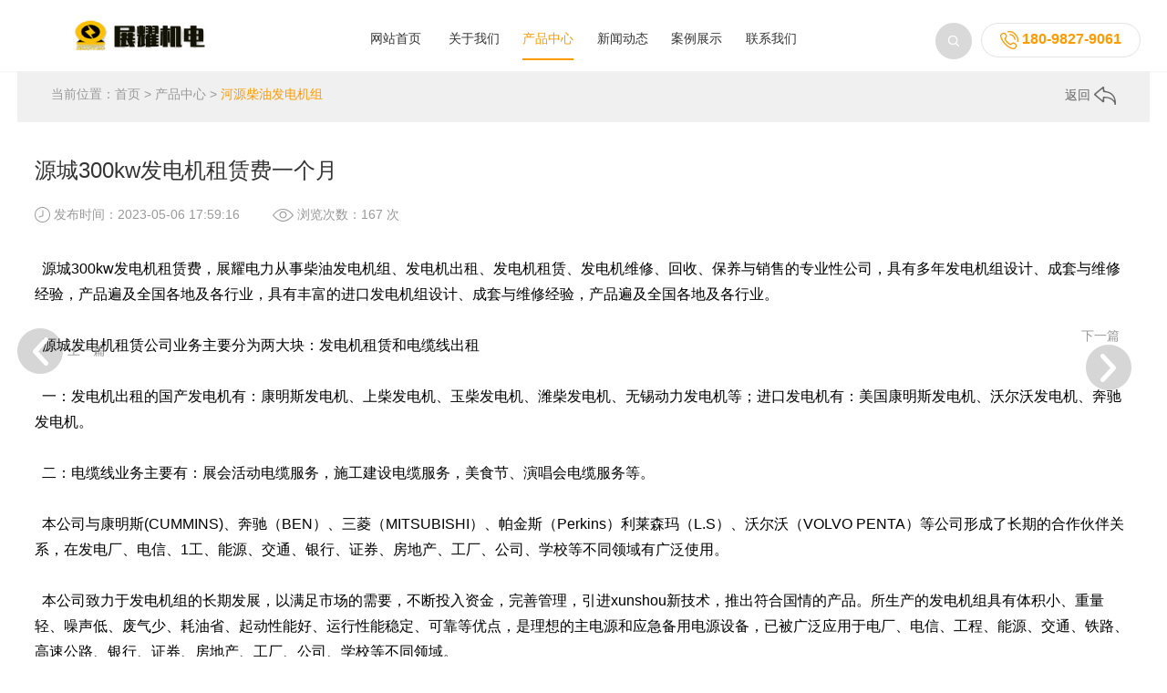

--- FILE ---
content_type: text/html
request_url: http://www.zyfdjz.com/products/cyfdjz/2023-03-24/135.html
body_size: 5610
content:
<!DOCTYPE html PUBLIC "-//W3C//DTD XHTML 1.0 Transitional//EN" "http://www.w3.org/TR/xhtml1/DTD/xhtml1-transitional.dtd">
<html>
<head>
<meta http-equiv="Content-Type" content="text/html; charset=utf-8" />
<meta name="apple-mobile-web-app-capable" content="yes">
<meta name="apple-touch-fullscreen" content="yes">
<meta name="format-detection" content="telephone=no,email=no">
<meta content="fullscreen=yes,useHistoryState=yes,transition=yes" name="App-Config">
<meta name="viewport" content="initial-scale=1, maximum-scale=1, minimum-scale=1, user-scalable=no">
<meta name="keywords" content="" />
<meta name="description" content="源城300kw发电机租赁费一个月 " />
<title>源城300kw发电机租赁费一个月-河源展耀机电公司</title>
<meta name="author" content="order by genban.org" />
<link href="http://www.zyfdjz.com/skin/ecms208/css/font-awesome.min.css" rel="stylesheet" type="text/css" />
<link href="http://www.zyfdjz.com/skin/ecms208/css/animate.min.css" rel="stylesheet" type="text/css">
<link href="http://www.zyfdjz.com/skin/ecms208/css/global.css" rel="stylesheet" type="text/css">
<link href="http://www.zyfdjz.com/skin/ecms208/css/lib.css" rel="stylesheet" type="text/css">
<link href="http://www.zyfdjz.com/skin/ecms208/css/owl.theme.css" rel="stylesheet" type="text/css">
<link href="http://www.zyfdjz.com/skin/ecms208/css/owl.transitions.css" rel="stylesheet" type="text/css">
<link href="http://www.zyfdjz.com/skin/ecms208/css/owl.carousel.css" rel="stylesheet" type="text/css">
<link href="http://www.zyfdjz.com/skin/ecms208/css/style.css" rel="stylesheet" type="text/css">
<script type="text/javascript" src="http://www.zyfdjz.com/skin/ecms208/js/jquery-2.1.1.min.js"></script>
<script type="text/javascript" src="http://www.zyfdjz.com/skin/ecms208/js/owl.carousel.min.js"></script>
<script type="text/javascript" src="http://www.zyfdjz.com/skin/ecms208/js/website.js"></script>
<script language="javascript" src="http://www.zyfdjz.com/skin/ecms208/js/cn.js"></script>
<script language="javascript" src="http://www.zyfdjz.com/skin/ecms208/js/global.js"></script>
<script language="javascript" src="http://www.zyfdjz.com/skin/ecms208/js/checkform.js"></script>
<script language="javascript" src="http://www.zyfdjz.com/skin/ecms208/js/wow.min.js"></script>
<script>new WOW().init();</script>
</head>
<body>
<div class="fix_height trans"></div>
<div class="header trans headMini">
  <div class="wrap">
    <div class="ps clean trans"> <i class="iconfont fr m_nav_button">&#xe665;</i>
      <div class="hPhone alC fr"> <img src="http://www.zyfdjz.com/skin/ecms208/images/hd2.jpg"> 180-9827-9061 </div>
      <div class="img hSearch fr topForm"> <img src="http://www.zyfdjz.com/skin/ecms208/images/hd1.png">
        <form onsubmit="return checkSearchForm()" method="post" name="searchform" id="searchform" class="searchform" action="http://www.zyfdjz.com/e/search/index.php" >
          <input class="text" type="text" name="keyboard" />
          <input class="sub" type="submit" value="" />
          <input type="hidden" value="title" name="show">
        <input type="hidden" value="1" name="tempid">
        <input type="hidden" value="news" name="tbname">
        <input name="mid" value="1" type="hidden">
        <input name="dopost" value="search" type="hidden">
        </form>
      </div>
    </div>
    <div class="logo alC trans img"> <a  href="http://www.zyfdjz.com/"><img src="http://www.zyfdjz.com/skin/ecms208/images/logo.jpg" /></a> </div>
    <div class="nav alC">
    <div class="li inlineB"> <a class=' trans'  href="http://www.zyfdjz.com/">网站首页</a> </div>
      <div class="li inlineB"><a class="trans " href="http://www.zyfdjz.com/about/">关于我们</a><div class="navBox fadeInDown"><div class="wrap"><div class="inlineB a"><a href="http://www.zyfdjz.com/about/service/">我们的服务</a></div><div class="inlineB a"><a href="http://www.zyfdjz.com/about/introduction/">公司简介</a></div><div class="inlineB a"><a href="http://www.zyfdjz.com/about/culture/">企业文化</a></div><div class="inlineB a"><a href="http://www.zyfdjz.com/about/staff/">员工风采</a></div></div></div></div><div class="li inlineB"><a class="trans on" href="http://www.zyfdjz.com/products/">产品中心</a><div class="navBox fadeInDown"><div class="wrap"><div class="inlineB a"><a href="http://www.zyfdjz.com/products/phone/">河源发电机出租</a></div><div class="inlineB a"><a href="http://www.zyfdjz.com/products/notebook/">河源发电机租赁</a></div><div class="inlineB a"><a href="http://www.zyfdjz.com/products/cyfdjz/">河源柴油发电机组</a></div><div class="inlineB a"><a href="http://www.zyfdjz.com/products/sis1/">河源电缆线租赁</a></div></div></div></div><div class="li inlineB"><a class="trans " href="http://www.zyfdjz.com/news/">新闻动态</a><div class="navBox fadeInDown"><div class="wrap"><div class="inlineB a"><a href="http://www.zyfdjz.com/news/gongsi/">公司动态</a></div></div></div></div><div class="li inlineB"><a class="trans " href="http://www.zyfdjz.com/shocases/">案例展示</a><div class="navBox fadeInDown"><div class="wrap"><div class="inlineB a"><a href="http://www.zyfdjz.com/shocases/vis/">发电机出租服务</a></div><div class="inlineB a"><a href="http://www.zyfdjz.com/shocases/sis/">发电机租赁现场</a></div><div class="inlineB a"><a href="http://www.zyfdjz.com/shocases/ais/">河源租柴油发电机</a></div><div class="inlineB a"><a href="http://www.zyfdjz.com/shocases/add/">河源发电机公司</a></div></div></div></div><div class="li inlineB"><a class="trans " href="http://www.zyfdjz.com/contact/">联系我们</a><div class="navBox fadeInDown"><div class="wrap"></div></div></div>    </div>
  </div>
</div>
<div class="mb_nav alC">
  <div class="li inlineB"> <a class="on trans" class=' trans'  href="http://www.zyfdjz.com/">网站首页</a> </div>
      <div class="li inlineB"><a class="trans " href="http://www.zyfdjz.com/about/">关于我们</a><div class="navBox fadeInDown"><div class="wrap"><div class="inlineB a"><a href="http://www.zyfdjz.com/about/service/">我们的服务</a></div><div class="inlineB a"><a href="http://www.zyfdjz.com/about/introduction/">公司简介</a></div><div class="inlineB a"><a href="http://www.zyfdjz.com/about/culture/">企业文化</a></div><div class="inlineB a"><a href="http://www.zyfdjz.com/about/staff/">员工风采</a></div></div></div></div><div class="li inlineB"><a class="trans on" href="http://www.zyfdjz.com/products/">产品中心</a><div class="navBox fadeInDown"><div class="wrap"><div class="inlineB a"><a href="http://www.zyfdjz.com/products/phone/">河源发电机出租</a></div><div class="inlineB a"><a href="http://www.zyfdjz.com/products/notebook/">河源发电机租赁</a></div><div class="inlineB a"><a href="http://www.zyfdjz.com/products/cyfdjz/">河源柴油发电机组</a></div><div class="inlineB a"><a href="http://www.zyfdjz.com/products/sis1/">河源电缆线租赁</a></div></div></div></div><div class="li inlineB"><a class="trans " href="http://www.zyfdjz.com/news/">新闻动态</a><div class="navBox fadeInDown"><div class="wrap"><div class="inlineB a"><a href="http://www.zyfdjz.com/news/gongsi/">公司动态</a></div></div></div></div><div class="li inlineB"><a class="trans " href="http://www.zyfdjz.com/shocases/">案例展示</a><div class="navBox fadeInDown"><div class="wrap"><div class="inlineB a"><a href="http://www.zyfdjz.com/shocases/vis/">发电机出租服务</a></div><div class="inlineB a"><a href="http://www.zyfdjz.com/shocases/sis/">发电机租赁现场</a></div><div class="inlineB a"><a href="http://www.zyfdjz.com/shocases/ais/">河源租柴油发电机</a></div><div class="inlineB a"><a href="http://www.zyfdjz.com/shocases/add/">河源发电机公司</a></div></div></div></div><div class="li inlineB"><a class="trans " href="http://www.zyfdjz.com/contact/">联系我们</a><div class="navBox fadeInDown"><div class="wrap"></div></div></div>  <div class="li form topForm"> <a>
    <form onsubmit="return checkSearchForm()" method="post" name="searchform" id="searchform" class="searchform" action="http://www.zyfdjz.com/e/search/index.php" >
          <input class="text" type="text" name="keyboard" />
          <input class="sub" type="submit" value="" />
          <input type="hidden" value="title" name="show">
        <input type="hidden" value="1" name="tempid">
        <input type="hidden" value="news" name="tbname">
        <input name="mid" value="1" type="hidden">
        <input name="dopost" value="search" type="hidden">
        </form>
    </a> </div>
</div>
<div class="mask"></div>
<div class="rm_outer">
  <div class="rm_inter wrap">
    <div class="right_menu alC trans ">
      <div class="relat">
        <div class="button img trans"><img class="trans" src="http://www.zyfdjz.com/skin/ecms208/images/r_arrow.png"></div>
        <div class="box trans call">
          <div class="trans op0">
            <div class="img"><img src="http://www.zyfdjz.com/skin/ecms208/images/rp1.png"></div>
            电话咨询 </div>
          <div class="form over trans">
            <div class="width">
              <div class="w alL">
                <div class="close fr"><i class="fa fa-close"></i></div>
              </div>
              <div class="clean"> 电话咨询：180-9827-9061 </div>
            </div>
          </div>
        </div>
        <div class="box"> <a href="http://wpa.qq.com/msgrd?v=3&uin=88888888&menu=yes" target="_blank" >
          <div class="img"><img src="http://www.zyfdjz.com/skin/ecms208/images/rp2.png"></div>
          在线咨询 </a> </div>
        <div class="box"> <a href="http://www.zyfdjz.com/contact/">
          <div class="img"><img src="http://www.zyfdjz.com/skin/ecms208/images/rp3.png"></div>
          留言咨询 </a> </div>
        <div class="box goTop">
          <div class="img"><img src="http://www.zyfdjz.com/skin/ecms208/images/rp4.png"></div>
          返回顶部 </div>
      </div>
    </div>
  </div>
</div>
<div class="position wow fadeInUp">
  <div class="wrap">
    <div class="fl loc"> 当前位置：<a href="http://www.zyfdjz.com/">首页</a>&nbsp;>&nbsp;<a href="http://www.zyfdjz.com/products/">产品中心</a>&nbsp;>&nbsp;<a href="http://www.zyfdjz.com/products/cyfdjz/">河源柴油发电机组</a> </div>
    <div class="fr img back"> <a href="javascript:;" onclick="window.history.back()"> 返回 <img src="http://www.zyfdjz.com/skin/ecms208/images/ca1.png" /> </a> </div>
  </div>
</div>
<div class="w_detail">
  <div class="wrap rel">
    <div class="main wrap">
      <div class="title wow fadeInUp">源城300kw发电机租赁费一个月</div>
      <div class="data clean">
        <div class="fl wow fadeInUp">
          <div class="inlineB middle img"><img src="http://www.zyfdjz.com/skin/ecms208/images/det3.jpg" /></div>
          发布时间：2023-05-06 17:59:16</div>
        <div class="fl wow fadeInUp">
          <div class="inlineB middle img"><img src="http://www.zyfdjz.com/skin/ecms208/images/det4.jpg" /></div>
          浏览次数：<script src=http://www.zyfdjz.com/e/public/ViewClick/?classid=37&id=135&addclick=1></script> 次 </div>
      </div>
      <div class="content">
        &nbsp; 源城300kw发电机租赁费，展耀电力从事柴油发电机组、发电机出租、发电机租赁、发电机维修、回收、保养与销售的专业性公司，具有多年发电机组设计、成套与维修经验，产品遍及全国各地及各行业，具有丰富的进口发电机组设计、成套与维修经验，产品遍及全国各地及各行业。<br />
&nbsp; &nbsp; &nbsp; &nbsp; &nbsp;&nbsp;<br />
&nbsp; 源城发电机租赁公司业务主要分为两大块：发电机租赁和电缆线出租<br />
<br />
&nbsp; 一：发电机出租的国产发电机有：康明斯发电机、上柴发电机、玉柴发电机、潍柴发电机、无锡动力发电机等；进口发电机有：美国康明斯发电机、沃尔沃发电机、奔驰发电机。<br />
<br />
&nbsp; 二：电缆线业务主要有：展会活动电缆服务，施工建设电缆服务，美食节、演唱会电缆服务等。<br />
<br />
&nbsp; 本公司与康明斯(CUMMINS)、奔驰（BEN）、三菱（MITSUBISHI）、帕金斯（Perkins）利莱森玛（L.S）、沃尔沃（VOLVO PENTA）等公司形成了长期的合作伙伴关系，在发电厂、电信、1工、能源、交通、银行、证券、房地产、工厂、公司、学校等不同领域有广泛使用。<br />
<br />
&nbsp; 本公司致力于发电机组的长期发展，以满足市场的需要，不断投入资金，完善管理，引进xunshou新技术，推出符合国情的产品。所生产的发电机组具有体积小、重量轻、噪声低、废气少、耗油省、起动性能好、运行性能稳定、可靠等优点，是理想的主电源和应急备用电源设备，已被广泛应用于电厂、电信、工程、能源、交通、铁路、高速公路、银行、证券、房地产、工厂、公司、学校等不同领域。<br />
<br />
&nbsp; 工厂柴油发电机组机房的布置细节<br />
<br />
&nbsp; 1、安装排气消音器时，应将消音器置于室外，排气引管不宜过长，排烟管表面有可能的话应包扎隔热材料，以减少向室内的散热。<br />
<br />
&nbsp; 2、机房内应具有良好的通风条件，特别是空气滤清器周围一定要有充足的新鲜空气，机房内不允许放置有产生酸气等腐蚀气体的物品。<br />
<br />
&nbsp; 3、闭式机组的机房一般不需要强制通风，可通过机组所带的风扇向室外排风，来促使机房内的空气对流，但一定要设置相应的进、出风口。若机房通风条件较差，应采用强制通风，进风口要低，排风扇应装于机房较高位置，使高温气流及时排出室外。<br />
<br />
&nbsp; 4、机组安装除通风要求外，机房应考虑避雷、隔声、隔振、消防、安全、环保、采光、和排污等要求，北方地区还要有采暖措施，确保机组能正常起动。<br />
<br />
&nbsp; 5、燃油管路及电缆尽量敷设在槽板内或地沟内，电缆也可敷设在电线管内。<br />
<br />
&nbsp; 6、机组周围应留有0.8~1.0m的空间距离，不放其他物品，以便操作人员巡视、维护，机房面积尺寸。<br />
&nbsp; &nbsp; &nbsp; &nbsp;&nbsp;<img alt="" src="/d/file/2023-03-24/300756c44ef7de4b83ceb54599f64309.jpg" style="width: 600px; height: 400px;" />      </div>
      <div class="alC share">
        <div class="bdsharebuttonbox inlineB"><a href="#" class="bds_more" data-cmd="more"></a><a href="#" class="bds_tsina" data-cmd="tsina" title="分享到新浪微博"></a><a href="#" class="bds_weixin" data-cmd="weixin" title="分享到微信"></a><a href="#" class="bds_sqq" data-cmd="sqq" title="分享到QQ好友"></a><a href="#" class="bds_qzone" data-cmd="qzone" title="分享到QQ空间"></a><script>window._bd_share_config={"common":{"bdSnsKey":{},"bdText":"","bdMini":"2","bdMiniList":false,"bdPic":"","bdStyle":"0","bdSize":"24"},"share":{},"selectShare":{"bdContainerClass":null,"bdSelectMiniList":["qzone","tsina","tqq","renren","weixin"]}};with(document)0[(getElementsByTagName('head')[0]||body).appendChild(createElement('script')).src='http://bdimg.share.baidu.com/static/api/js/share.js?v=89860593.js?cdnversion='+~(-new Date()/36e5)];</script>	</div>
      </div>
    </div>
    
     <div class="button prev wow fadeInUp"> <a href='http://www.zyfdjz.com/products/cyfdjz/2023-03-02/129.html' class="b"><span></span>上一篇</a> </div>
<div class="button next wow fadeInUp"> <a href='http://www.zyfdjz.com/products/cyfdjz/2023-04-15/141.html' class="b">下一篇<span></span></a> </div>
  </div>
</div>
</div>
<div class="recom iCase">
  <div class="wrap">
    <div class="tit wow fadeInUp">相关推荐</div>
    <div class="list clean">
              <div class="box fl wow fadeInUp ">
        <div class="pic img alC imgZoom over noPic"> <a href="http://www.zyfdjz.com/products/cyfdjz/2023-11-04/196.html"> <img class="lazy" src="/d/file/2023-11-04/2cf7df7348db1fdb6efe8045171f49c6.jpg"/> </a> </div>
        <div class="t textOver"> <a href="http://www.zyfdjz.com/products/cyfdjz/2023-11-04/196.html">和平县原装发电机出租更耐用</a> <span>河源柴油发电机组</span> </div>
      </div>
               <div class="box fl wow fadeInUp ">
        <div class="pic img alC imgZoom over noPic"> <a href="http://www.zyfdjz.com/products/cyfdjz/2023-10-13/190.html"> <img class="lazy" src="/d/file/2023-10-13/8e23cfdabac9ca0b503ca1f4c46a8ea9.jpg"/> </a> </div>
        <div class="t textOver"> <a href="http://www.zyfdjz.com/products/cyfdjz/2023-10-13/190.html">连平县附近发电机出租1小时响应</a> <span>河源柴油发电机组</span> </div>
      </div>
               <div class="box fl wow fadeInUp ">
        <div class="pic img alC imgZoom over noPic"> <a href="http://www.zyfdjz.com/products/cyfdjz/2023-09-05/181.html"> <img class="lazy" src="/d/file/2023-09-05/2e0ec8b5749b53e652350ed30025b1b3.jpg"/> </a> </div>
        <div class="t textOver"> <a href="http://www.zyfdjz.com/products/cyfdjz/2023-09-05/181.html">埔前镇200千瓦发电机出租就近发货</a> <span>河源柴油发电机组</span> </div>
      </div>
               <div class="box fl wow fadeInUp ">
        <div class="pic img alC imgZoom over noPic"> <a href="http://www.zyfdjz.com/products/cyfdjz/2023-08-02/170.html"> <img class="lazy" src="/d/file/2023-08-02/bfac299bf2dcfebe9ac070dec10abf92.jpg"/> </a> </div>
        <div class="t textOver"> <a href="http://www.zyfdjz.com/products/cyfdjz/2023-08-02/170.html">400千瓦康明斯柴油发电机组</a> <span>河源柴油发电机组</span> </div>
      </div>
               <div class="box fl wow fadeInUp ">
        <div class="pic img alC imgZoom over noPic"> <a href="http://www.zyfdjz.com/products/cyfdjz/2023-07-07/163.html"> <img class="lazy" src="/d/file/2023-07-07/554e1a5f614d0d626af4f1fc86c5e81a.jpg"/> </a> </div>
        <div class="t textOver"> <a href="http://www.zyfdjz.com/products/cyfdjz/2023-07-07/163.html">玉柴120kw静音柴油发电机组</a> <span>河源柴油发电机组</span> </div>
      </div>
               <div class="box fl wow fadeInUp ">
        <div class="pic img alC imgZoom over noPic"> <a href="http://www.zyfdjz.com/products/cyfdjz/2023-06-02/154.html"> <img class="lazy" src="/d/file/2023-06-02/8517a7dd4d624de676c9b3d2a2f9a622.jpg"/> </a> </div>
        <div class="t textOver"> <a href="http://www.zyfdjz.com/products/cyfdjz/2023-06-02/154.html">东埔120kw柴油发电机租赁公司</a> <span>河源柴油发电机组</span> </div>
      </div>
               <div class="box fl wow fadeInUp ">
        <div class="pic img alC imgZoom over noPic"> <a href="http://www.zyfdjz.com/products/cyfdjz/2023-05-11/148.html"> <img class="lazy" src="/d/file/2023-05-11/3993ba5976a4d027cb3a584ef519384e.jpg"/> </a> </div>
        <div class="t textOver"> <a href="http://www.zyfdjz.com/products/cyfdjz/2023-05-11/148.html">六缸串联的康明斯柴油发电机组</a> <span>河源柴油发电机组</span> </div>
      </div>
               <div class="box fl wow fadeInUp ">
        <div class="pic img alC imgZoom over noPic"> <a href="http://www.zyfdjz.com/products/cyfdjz/2023-03-24/135.html"> <img class="lazy" src="/d/file/2023-03-24/300756c44ef7de4b83ceb54599f64309.jpg"/> </a> </div>
        <div class="t textOver"> <a href="http://www.zyfdjz.com/products/cyfdjz/2023-03-24/135.html">源城300kw发电机租赁费一个月</a> <span>河源柴油发电机组</span> </div>
      </div>
         </div>
  </div>
</div>
<script>
		$(function(){
			new WH('.iCase .list .box .pic',258/410);
			
					})
	</script>
<div class="foot">
  <div class="list">
    <div class="wrap">
      <div class="fl box wow fadeInLeft" data-wow-delay=".2s">
        <div class="tt"> <a href="/products/">产品中心</a> </div>
        <ul>
           <li><a href="http://www.zyfdjz.com/products/phone/">河源发电机出租</a> </li> <li><a href="http://www.zyfdjz.com/products/notebook/">河源发电机租赁</a> </li> <li><a href="http://www.zyfdjz.com/products/cyfdjz/">河源柴油发电机组</a> </li> <li><a href="http://www.zyfdjz.com/products/sis1/">河源电缆线租赁</a> </li>        </ul>
      </div>
      <div class="fl box wow fadeInLeft" data-wow-delay=".2s">
        <div class="tt"> <a href="/news/">新闻动态</a> </div>
        <ul>
           <li><a href="http://www.zyfdjz.com/news/gongsi/">公司动态</a> </li>        </ul>
      </div>
      <div class="fl box wow fadeInLeft" data-wow-delay=".2s">
        <div class="tt"> <a href="/shocases/">案例展示</a> </div>
        <ul>
           <li><a href="http://www.zyfdjz.com/shocases/vis/">发电机出租服务</a> </li> <li><a href="http://www.zyfdjz.com/shocases/sis/">发电机租赁现场</a> </li> <li><a href="http://www.zyfdjz.com/shocases/ais/">河源租柴油发电机</a> </li> <li><a href="http://www.zyfdjz.com/shocases/add/">河源发电机公司</a> </li>        </ul>
      </div>
      <div class="clear1024"></div>
      <div class="fr box last wow fadeInRight" data-wow-delay=".4s">
        <div class="tt"> <a href="/contact/">联系我们</a> </div>
        <div class="clean">
          <div class="fl fContact">
            <div class="p">180-9827-9061</div>
            <div class="d">河源发电机出租展耀24小时在线服务</div>
            <div class="ol img alC"> <a href="http://wpa.qq.com/msgrd?v=3&uin=1319258423&site=qq&menu=yes" target="_blank"> <img src="http://www.zyfdjz.com/skin/ecms208/images/ft1.png">在线咨询 </a> </div>
          </div>
          <div class="fr ewm clean">
            <div class="fl img"> <img src="http://www.zyfdjz.com/skin/ecms208/images/wx.jpg"> </div>
          </div>
        </div>
      </div>
    </div>
  </div>
  <div class="cpr">
    <div class="wrap">
      <div class="fl w">Copyright &copy; 2002-2020 展耀机电设备工程有限公司 版权所有 备案号：<a href="https://beian.miit.gov.cn" target="_blank">粤ICP备14028716号</a>     </div>

    </div>
      </div>
</div>
<div class="lfooter">
  <ul>
    <li><a href="/"><img src="http://www.zyfdjz.com/skin/ecms208/images/dbsy.png" width="30" height="30"><p>网站首页</p></a></li>
    <li><a href="tel:18098279061"><img src="http://www.zyfdjz.com/skin/ecms208/images/dbdh.png" width="30" height="30"><p>电话咨询</p></a></li>
    <li><a href="mqqwpa://im/chat?chat_type=wpa&amp;uin=1319258423&amp;version=1"><img src="http://www.zyfdjz.com/skin/ecms208/images/dbqq.png" width="30" height="30"><p>QQ咨询</p></a></li>
    <li><a href="/contact/"><img src="http://www.zyfdjz.com/skin/ecms208/images/dblx.png" width="30" height="30"><p>联系我们</p></a></li>
  </ul>
</div>
</body>
</html>

--- FILE ---
content_type: text/html; charset=utf-8
request_url: http://www.zyfdjz.com/e/public/ViewClick/?classid=37&id=135&addclick=1
body_size: 53
content:
document.write('167');

--- FILE ---
content_type: text/css
request_url: http://www.zyfdjz.com/skin/ecms208/css/global.css
body_size: 1375
content:
/*
Theme ID: ecms208
Author: 墨鱼移植
Author QQ：48444431
Author Email：48444431@qq.com
Author URL: http://www.moyublog.com/
*/
/*global css*/
* {
	font-family: "微软雅黑", Arial, Helvetica, sans-serif;
	-webkit-text-size-adjust: none; /*_behavior:url(/iepng/iepngfix.htc);*/
	behavior: url(/inc/file/ie-css3.htc);
}
/* td,th,div,input,select,textarea,li,ol,dt,dd,h1,h2,h3,h4,h5,h6{font-size:12px; color:#333;} */
body, div, dl, dt, dd, ul, ol, li, h1, h2, h3, h4, h5, h6, pre, form, fieldset, input, textarea, blockquote {
	padding: 0;
	margin: 0;
}
h1, h2, h3, h4, h5, h6 {
	font-weight: normal;
}
li {
	list-style-type: none;
}
img {
	border: none;
	vertical-align: middle;
}
.img img {
	max-height: 100%;
	max-width: 100%;
}
.line {
	border-bottom: 1px dashed #ccc;
	height: 1px;
	overflow: hidden;
}
.border {
	border: 1px solid #ccc;
}
.fl {
	float: left;
}
.fr {
	float: right;
}
/*文字大小，颜色，行距定义 fz:font-size；fc:font-color；flh:font-line-height*/
.fz_12px {
	font-size: 12px;
}
.fz_14px {
	font-size: 14px;
}
.fz_16px {
	font-size: 16px;
}
.fc_red {
	color: #ff0000;
}
.fc_gory {
	color: #666;
}
.fc_white {
	color: #fff;
}
.fc_yellow {
	color: #ff6600;
}
.flh_150 {
	line-height: 150%;
}
.flh_180 {
	line-height: 180%;
}
/*form*/
.form_input {
	border: 1px solid #ccc;
	color: #333;
	background: url(../images/input_bg.gif) #fff repeat-x;
	height: 20px;
	line-height: 20px;
}
.form_area {
	border: 1px solid #ccc;
	color: #333;
	background: url(../images/input_bg.gif) #fff repeat-x;
	line-height: 180%;
}
.form_button {
	border: none;
	background: #505050;
	color: #fff;
	height: 22px;
	line-height: 22px;
	padding: 0 5px;
	overflow: hidden;
	width: 80px;
}
.form_button_130 {
	width: 130px;
}
.form_focus {
	border-color: red;
}
.form_gory_button {
	border: none;
	background: url(../images/button_grey.gif);
	width: 110px;
	height: 25px;
	line-height: 25px;
	font-weight: bold;
	color: #555;
	text-align: center;
}
select.form_focus {
	background: #ccc;
}
.clean {
	zoom: 1;
}
.clean:after, clean:before {
	display: table;
	content: '';
}
.clean:after {
	clear: both;
}
/* padding */
.clear {
	margin: 0px auto;
	clear: both;
	height: 0px;
	font-size: 0px;
	overflow: hidden;
}
.blank3 {
	margin: 0px auto;
	clear: both;
	height: 3px;
	font-size: 1px;
	overflow: hidden;
}
.blank6 {
	margin: 0px auto;
	clear: both;
	height: 6px;
	font-size: 1px;
	overflow: hidden;
}
.blank9 {
	margin: 0px auto;
	clear: both;
	height: 9px;
	font-size: 1px;
	overflow: hidden;
}
.blank12 {
	margin: 0px auto;
	clear: both;
	height: 12px;
	font-size: 1px;
	overflow: hidden;
}
.blank15 {
	margin: 0px auto;
	clear: both;
	height: 15px;
	font-size: 1px;
	overflow: hidden;
}
.blank20 {
	margin: 0px auto;
	clear: both;
	height: 20px;
	font-size: 1px;
	overflow: hidden;
}
.blank25 {
	margin: 0px auto;
	clear: both;
	height: 25px;
	font-size: 1px;
	overflow: hidden;
}
/*a*/
a {
	color: #333;
	text-decoration: none;
}
a:hover {
	color: #ff6600;
	text-decoration: none;
}
a.red {
	color: red;
	text-decoration: none;
}
a.red:hover {
	color: red;
	text-decoration: underline;
}
/*turn page*/
/* #turn_page{text-align:center; height:26px; line-height:26px;}
#turn_page .page_button{background:#fff; border:1px solid #ccc; margin:0 3px; padding:2px 5px;}
#turn_page .page_item{background:#fff; border:1px solid #ccc; padding:2px 5px; margin:0 3px;}
#turn_page .page_item_current{background:#f0f0f0; border:1px solid #ccc; padding:2px 5px; margin:0 3px; color:red;} */
#turn_page {
	text-align: center;
	margin: 40px 0;
}
#turn_page a, #turn_page font {
	display: inline-block;
	vertical-align: middle;
}
#turn_page .page_button {
	background: #fff;
	border: 1px solid #e5e5e5;
	width: 118px;
	height: 38px;
	line-height: 38px;
	margin: 0 3px;
	color: #757575;
	font-size: 14px;
}
#turn_page .page_item {
	background: #fff;
	border: 1px solid #e5e5e5;
	width: 38px;
	height: 38px;
	line-height: 38px;
	margin: 0 3px;
	color: #757575;
	font-size: 14px;
}
#turn_page .page_item_current {
	background: #dd0c0c;
	border: 1px solid #dd0c0c;
	width: 38px;
	height: 38px;
	line-height: 38px;
	margin: 0 3px;
	color: #fff;
	font-size: 14px;
}


--- FILE ---
content_type: text/css
request_url: http://www.zyfdjz.com/skin/ecms208/css/style.css
body_size: 5229
content:
/*
Theme ID: ecms208
Author: 墨鱼移植
Author QQ：48444431
Author Email：48444431@qq.com
Author URL: http://www.moyublog.com/
*/
@charset "utf-8";
/* CSS Document */

body {
	background: #fff;
	width: 100%;
	max-width: 1920px;
	margin: 0 auto;
}
.wrap {
	max-width: 1800px;
	width: 100%;
	margin: 0 auto;
	zoom: 1;
}
.wrap:after, .wrap:before {
	display: table;
	content: '';
}
.wrap:after {
	clear: both;
}
.textOver {
	text-overflow: ellipsis;
	white-space: nowrap;
	overflow: hidden;
}
.over {
	overflow: hidden;
}
.alC {
	text-align: center;
}
.alL {
	text-align: left;
}
.alR {
	text-align: right;
}
.displayT {
	width: 100%;
	height: 100%;
	display: table;
}
.tableC {
	display: table-cell;
}
.inlineB {
	display: inline-block;
}
.displayB {
	display: block;
}
.middle {
	vertical-align: middle;
}
.middleImg img {
	vertical-align: middle;
}
.middleImg span {
	height: 100%;
	vertical-align: middle;
	display: inline-block;
}
.trans {
	-webkit-transition: all 300ms ease 0s;
	-moz-transition: all 300ms ease 0s;
	-ms-transition: all 300ms ease 0s;
	-o-transition: all 300ms ease 0s;
	transition: all 300ms ease 0s;
}
.imgZoom img:hover {
	transform: scale(1.1, 1.1);
	-ms-transform: scale(1.1, 1.1);
	-moz-transform: scale(1.1, 1.1);
	-webkit-transform: scale(1.1, 1.1);
	-o-transform: scale(1.1, 1.1);
}
.border-box {
	-moz-box-sizing: border-box;
	-webkit-box-sizing: border-box;
	box-sizing: border-box;
}
.show_tb {
	display: none!important;
}
.show_tb {
	display: none!important;
}
.show_pc {
	display: block!important;
}
.show_mb {
	display: none!important;
}
@font-face {
	font-family: 'iconfont';  /* project id 435344 */
	src: url('../fonts/font_435344_pihqaadyt1d78pvi.eot');
	src: url('../fonts/font_435344_pihqaadyt1d78pvi.eot') format('embedded-opentype'),  url('../fonts/font_435344_pihqaadyt1d78pvi.woff') format('woff'),  url('../fonts/font_435344_pihqaadyt1d78pvi.ttf') format('truetype'),  url('../fonts/font_435344_pihqaadyt1d78pvi.svg#iconfont') format('svg');
}
.iconfont {
	font-family: "iconfont";
	font-style: normal;
	vertical-align: middle;
}
/*@font-face{font-family: 'fzltcxh';src: url(../fonts/6a40946fbc734a84b881cfb9067b15c1.ttf);}*/

body {
	overflow-x: hidden;
}
.w_detail {
	margin-bottom: 3%;
}
.w_detail .rel {
	position: relative;
	border-bottom: 1px solid #f0f0f0;
	padding-bottom: 3%;
}
.w_detail .rel .button {
	position: absolute;
	top: 0;
	height: 100%;
}
.w_detail .rel .button .b {
	font-size: 14px;
	color: #999;
	position: fixed;
	top: 50%;
}
.w_detail .rel .button .b span {
	display: inline-block;
	vertical-align: middle;
	width: 50px;
	height: 50px;
}
.w_detail .rel .button.prev {
	left: 0;
}
.w_detail .rel .button.prev .b span {
	background: url(../images/det1.png) no-repeat center;
	margin-right: 5px;
}
.w_detail .rel .button.prev .b:hover span {
	background: url(../images/det1o.png) no-repeat center;
}
.w_detail .rel .button.next {
	right: 6%;
}
.w_detail .rel .button.next .b {
}
.w_detail .rel .button.next .b span {
	background: url(../images/det2.png) no-repeat center;
	margin-left: 5px;
}
.w_detail .rel .button.next .b:hover span {
	background: url(../images/det2o.png) no-repeat center;
}
.w_detail .main {
	width: 1200px;
}
.w_detail .title {
	font-size: 24px;
	color: #333;
	padding: 3% 0 2%;
}
.w_detail .data {
}
.w_detail .data .fl {
	font-size: 14px;
	color: #999;
}
.w_detail .data .fl:first-child {
	margin-right: 3%;
}
.w_detail .content {
	padding: 3% 0 4%;
	line-height: 180%;
}
.w_detail .share {
}
.recom {
	padding-bottom: 2%;
}
.recom .tit {
	font-size: 24px;
	color: #333;
	border-bottom: 1px solid #f0f0f0;
	padding-bottom: 1%;
	margin-bottom: 2%;
}
.iCase.recom .list .box {
	width: 22.7%;
}
.iNews.recom .list .box {
	width: 22.8%;
}
.banner a {
	display: inline-block;
	height: 472px;
	width: 100%;
}
.header {
	position: fixed;
	width: 100%;
	background: #fff;
	left: 0;
	top: 0;
	z-index: 100;
}
.header .ps {
	padding-top: 0.7%;/*margin-bottom: 1%;*/
}
.header .ps .m_nav_button {
	color: #ff9a02;
	font-size: 35px;
	display: none;
	cursor: pointer;
}
.header .ps .hSearch {
	position: relative;
	z-index: 55;
}
.header .ps .hSearch img {
	cursor: pointer;
}
.header .ps .hSearch form input {
	position: absolute;
	top: 0;
	display: none;
}
.topForm .text {
	border: 1px solid #d9d9d9;
	border-radius: 100px;
	height: 38px;
	padding: 0 45px 0 0;
	font-size: 15px;
	color: #333;
	width: 140px;
	left: -147px;
	text-indent: 20px;
}
.topForm form .sub {
	width: 40px;
	height: 40px;
	background: url(../images/hd1.png) no-repeat center;
	border: none;
	left: 0px;
	cursor: pointer;
	vertical-align: middle;
}
.header .ps .hPhone {
	border: 1px solid #e4e4e4;
	font-size: 16px;
	color: #ff9a00;
	font-weight: bold;
	border-radius: 100px;
	padding: 8px 20px;
	margin-left: 10px;
	vertical-align: middle;
}
.header .logo {
	margin-bottom: 2%;
}
.header .nav {
	position: relative;
}
.header .nav .li {
	margin: 0 2.5%;
}
.header .nav .li > a {
	border-bottom: 2px solid transparent;
	padding-bottom: 12px;
	margin-bottom: 12px;
	font-size: 14px;
	color: #333;
	display: inline-block;
	vertical-align: middle;
}
.header .nav .li > a.on {
	border-color: #ff9a02;
	color: #ff9a02;
}
.header .nav .li > a:hover {
	border-color: #ff9a02;
	color: #ff9a02;
}
.header .nav .li:hover .navBox {
	display: block;
}
.header.headMini {
	padding: 1% 0;
	box-shadow: 0 1px 2px #f3f3f3;
}
.header.headMini .logo {
	width: 21.94%;
	float: left;
	margin-bottom: 0;
}
.header.headMini .nav {
	position: absolute;
	width: 100%;
	left: 0;
	bottom: 0;
	z-index: 50;
}
.header.headMini .ps {
	float: right;
	padding: 0;
	margin: 1% 0 0;
}
.fix_height {
}
.header {
}
.header .navBox {
	display: none;
	transition: all 3s;
	-webkit-transition: all 3s;
	position: absolute;
	width: 100%;
	top: 100%;
	left: 0;
	z-index: 90;
	background: url(../images/nav_bg.png);
}
.header .navBox .a {
	padding: 15px 0;
}
.header .navBox .a a {
	font-size: 14px;
	color: #595757;
	padding: 0 25px;
	border-left: 1px solid #595757;
}
.header .navBox .a:first-child a {
	border: none;
}
.header .navBox .a:hover a {
	color: #f90;
}
.fadeInDown {
	animation: fadeInDown .5s both;
	-wekit-animation: fadeInDown .5s both;
}
@-webkit-keyframes fadeInDown {
 0% {
 opacity:0;
 -webkit-transform:translateY(-37px);
 transform:translateY(-37px)
}
 100% {
 opacity:1;
 -webkit-transform:translateY(0);
 transform:translateY(0)
}
}
@keyframes fadeInDown {
 0% {
 opacity:0;
 -webkit-transform:translateY(-37px);
 -ms-transform:translateY(-37px);
 transform:translateY(-37px)
}
 100% {
 opacity:1;
 -webkit-transform:translateY(0);
 -ms-transform:translateY(0);
 transform:translateY(0)
}
}
#owl-banner {
	width: 100%;
	max-width: 1920px;
	text-align: center;
	margin: 0 auto;
}
#owl-banner .item {
	background: #fff no-repeat center;
}
#owl-banner .owl-controls {
	margin-top: 0;
}
#owl-banner .owl-controls .owl-page span {
	background: none;
	border: 2px solid #ccc;
	width: 8px;
	height: 8px;
	opacity: 1;
}
#owl-banner .owl-controls .owl-page.active span {
	border-color: #ff9801;
	background: #ff9801;
}
#owl-banner .owl-pagination {
	margin-top: 1%;
	position: absolute;
	left: 0;
	bottom: 4%;
	width: 100%;
}
#owl-banner .owl-buttons {
}
#owl-banner .owl-buttons div {
	position: absolute;
    top: 50%;    height: 15px;
}
#owl-banner .owl-buttons .owl-prev {
	left: 2%;
	background: url(../images/ib_l.png) no-repeat center;
}
#owl-banner .owl-buttons .owl-next {
	right: 2%;
	background: url(../images/ib_r.png) no-repeat center;
}
.index {
}
.iTitle {
	text-align: center;
	padding: 4% 0 3%;
}
.iTitle .t1 {
	font-size: 30px;
	color: #666;
}
.iTitle span {
	display: inline-block;
	width: 33px;
	height: 3px;
	background: #ff9801;
	margin: .5% 0;
}
.iTitle .t2 {
	font-size: 20px;
	color: #333;
}
.iCate {
	margin-bottom: 2%;
	text-align: center;
}
.iCate a {
	font-size: 14px;
	color: #333;
	margin: 0 1%;
}
.iCate a.on {
	color: #ff9801;
}
.iCate a:hover {
	color: #ff9801;
}
.index .iPage {
	text-align: center;
	padding-bottom: 3%;
}
.index .iPage .prev {
}
.index .iPage .next {
}
.index .iPage .mid {
	margin: 0 .5%;
}
.index .maod_rel {
	position: relative;
}
.index .maod_rel .maod {
	position: absolute;
	top: -20%;
	left: 0;
}
.iCase .list {/*display: none;*/
}
/*.iCase .list_box .list:first-child{display: block;}*/
.iCase .list .box {
	width: 31%;/*margin-left: 2.3%;*/
	margin: 0 1.15% 3%;
}
.iCase .list .box .pic {
	background: url(../images/loading.gif) no-repeat center;
}
.iCase .list .box .pic img {
	transition: all 1.2s;
	-webkit-transition: all 1.2s;
}
.iCase .list .box .pic:hover img {
}
/*.iCase .list .box.noml{margin-left: 0;}*/
.iCase .list .box .t {
	margin-top: 2%;
	width: 100%;
}
.iCase .list .box .t a {
	font-size: 16px;
	color: #333;
}
.iCase .list .box .t span {
	font-size: 14px;
	color: #999;
}
#owl-iCase {
	width: 100%;
	max-width: 1920px;
	text-align: center;
	margin: 0 auto;
	padding-bottom: 5%;
}
#owl-iCase .item {
	background: #fff no-repeat center;
}
#owl-iCase .owl-controls {
	margin-top: 0;
}
#owl-iCase .owl-controls .owl-page span {
	display: none;
}
#owl-iCase .owl-pagination {
	position: absolute;
	width: 100%;
	left: 0;
	bottom: 5%;
	text-align: center;
}
#owl-iCase .owl-buttons {
	background: url(../images/ip2.png) no-repeat center;
	;
}
#owl-iCase .owl-buttons div {
	padding: 0;
	margin: 0 51px;
	opacity: 1;
	width: 52px;
	height: 50px;
	border-radius: 0;
	text-indent: 999px;
	overflow: hidden;
	transition: all .5s;
}
#owl-iCase .owl-buttons .owl-prev {
	background: #f1f1f1 url(../images/ipj1.png) no-repeat center;
}
#owl-iCase .owl-buttons .owl-prev:hover {
	background: #ff9a02 url(../images/ipj10.png) no-repeat center;
}
#owl-iCase .owl-buttons .owl-next {
	background: #f1f1f1 url(../images/ipj2.png) no-repeat center;
}
#owl-iCase .owl-buttons .owl-next:hover {
	background: #ff9a02 url(../images/ipj20.png) no-repeat center;
}
#owl-iNews {
	width: 100%;
	max-width: 1920px;
	margin: 0 auto;
	padding-bottom: 5%;
}
#owl-iNews .item {
	background: #fff no-repeat center;
}
#owl-iNews .owl-controls {
	margin-top: 0;
}
#owl-iNews .owl-controls .owl-page span {
	display: none;
}
#owl-iNews .owl-pagination {
	position: absolute;
	width: 100%;
	left: 0;
	bottom: 5%;
	text-align: center;
}
#owl-iNews .owl-buttons {
	background: url(../images/ip2.png) no-repeat center;
	margin-top: 2%;
}
#owl-iNews .owl-buttons div {
	padding: 0;
	margin: 0 51px;
	opacity: 1;
	width: 52px;
	height: 50px;
	border-radius: 0;
	text-indent: 999px;
	overflow: hidden;
	transition: all .5s;
}
#owl-iNews .owl-buttons .owl-prev {
	background: #f1f1f1 url(../images/ip1.png) no-repeat center;
}
#owl-iNews .owl-buttons .owl-prev:hover {
	background: #ff9a02 url(../images/ipj10.png) no-repeat center;
}
#owl-iNews .owl-buttons .owl-next {
	background: #f1f1f1 url(../images/ip3.png) no-repeat center;
}
#owl-iNews .owl-buttons .owl-next:hover {
	background: #ff9a02 url(../images/ipj20.png) no-repeat center;
}
.index .iAbout .wrap {
	position: relative;
	background: #f6f6f6;
}
.index .iAbout .pic {
	width: 50%;
	position: relative;
}
/*.index .iAbout .pic .visn{visibility: hidden;}*/
.index .iAbout .pic .ivdo {
	position: absolute;
	width: 100%;
	height: 100%;
	left: 0;
	top: 0;
	z-index: 5;
}
.index .iAbout .pic .ivdo iframe {
	position: absolute;
	width: 100%;
	height: 100%;
	left: 0;
	top: 0;
	z-index: 5;
}
.index .iAbout .pic .ivdo video {
	width: 100%;
	background: #f6f6f6;
}
.index .iAbout .pic .button {
	position: absolute;
	width: 100%;
	height: 100%;
	top: 0;
	left: 0;
	z-index: 10;
	background: url(../images/iab2.png) no-repeat center;
	cursor: pointer;
	display: none;
}
.index .iAbout .words {
	position: absolute;
	width: 50%;
	height: 100%;
	right: 0;
	top: 0;
}
.index .iAbout .words .bf {
	width: 85%;
	margin: 0 auto;
	font-size: 14px;
	color: #666;
	line-height: 180%;
}
.index .iAbout .words .m {
	margin-top: 5%;
}
.index .iAbout .words .m a {
	display: inline-block;
	font-size: 14px;
	color: #333;
	padding: 1.5% 4%;
	border: 1px solid #999;
}
.iNews {
}
.iNews .list {
	margin-bottom: 1%;
}
.iNews .list .box {
	position: relative;
	width: 23%;
	margin: 0 1%;
	border-bottom: 2px solid #ddd;
	cursor: pointer;
}
/*.iNews .list .box.noml{margin-left: 2%;}*/
.iNews .list .box:after {
	width: 0;
	height: 2px;
	background: #096ed6;
	transition: all .7s;
	-webkit-transition: all .7s;
	position: absolute;
	bottom: -2px;
	left: 0;
	content: "";
}
.iNews .list .box .pic.img {
	background-size: auto!important;
}
.iNews .list .box .t {
	margin: 4% 0;
}
.iNews .list .box .t a {
	font-size: 16px;
	color: #333;
	width: 95%;
	height: 22px;
}
.iNews .list .box .bf {
	font-size: 14px;
	color: #777;
	line-height: 25px;
	word-break: break-all;
	text-align: left;
	height: 50px;
	overflow: hidden;
}
.iNews .list .box .date {
	font-size: 14px;
	color: #999;
	padding: 5% 0;
	text-align: left;
}
.iNews .list .box .date img {
	margin-left: 3%;
}
.iNews .list .box:hover .t a {
	color: #096ed6;
}
.iNews .list .box:hover:after {
	width: 100%;
}
.foot {
	overflow: hidden;
}
.foot .list {
	background: #333;
	padding: 2% 0 3%;
}
.foot .list .box {
	width: 10%;
	margin-right: 10%;
}
.foot .list .box .tt {
}
.foot .list .box .tt a {
	font-size: 16px;
	color: #888;
	display: block;
	border-bottom: 1px solid #484848;
	padding-bottom: 15px;
	margin-bottom: 25px;
}
.foot .list .box ul {
}
.foot .list .box ul li {
	line-height: 200%;
}
.foot .list .box ul li a {
	font-size: 14px;
	color: #ccc;
}
.foot .list .box.last {
	width: 37%;
	margin-right: 0;
}
.foot .list .box.last .fContact {
}
.foot .list .box.last .fContact .p {
	font-size: 25px;
	color: #ff9801;
}
.foot .list .box.last .fContact .d {
	font-size: 14px;
	color: #666;
	padding: 4% 0 20%;
}
.foot .list .box.last .fContact .ol {
	background: #3f3f3f;
	border-radius: 6px;
	padding: 4% 0;
}
.foot .list .box.last .fContact .ol a {
	color: #fff;
	font-size: 17px;
}
.foot .list .box.last .fContact .ol img {
	margin-right: 10px;
}
.foot .list .box.last .ewm {
}
.foot .list .box.last .ewm div {
}
.foot .list .box.last .ewm .fl {/*margin-right: 20px;*/
}
.foot .cpr {
	background: #222;
	padding: 1% 0;
}
.foot .cpr .w {
	font-size: 14px;
	color: #666;
}
.foot .cpr .share {
}
.foot .cpr .share a {
	padding: 0 5px;
}
.position {
}
.position .wrap {
	background: #f0f0f0;
	padding: 1.5% 0;
}
.position .loc {
	font-size: 14px;
	color: #999;
	margin-left: 3%;
}
.position .loc a {
	font-size: 14px;
	color: #999;
}
.position .loc a:last-child {
	color: #f90;
}
.position .loc span {
	font-size: 14px;
	color: #999;
}
.position .back {
	margin-right: 3%;
}
.position .back a {
	font-size: 14px;
	color: #666;
}
.case {
	padding-bottom: 5%;
}
.case .sear {
	font-size: 24px;
	color: #333;
	text-indent: 20px;
	margin-bottom: 2%;
}
.news {
}
.news .list .box {
	width: 23%;
}
.iNews.news .list .box {
	margin-bottom: 1%;
}
.iNews.news .list .box .pic {
	background: url(../images/loading.gif) no-repeat center;
}
.img.noPic {
	background: url(../images/nopic.png) no-repeat center!important;
	background-size: 30% auto!important;
}
.contact .main {
	max-width: 1500px;
	width: 98%;
	margin: 0 auto;
}
.contact .c_tit {
	height: 32px;
	line-height: 32px;
	text-align: center;
	font-size: 18px;
	color: #757575;
}
.contact .c_tit_en {
	height: 16px;
	line-height: 16px;
	font-size: 12px;
	color: #757575;
	text-align: center;
}
.contact .c_cup {
	margin-top: 52px;
	padding-bottom: 48px;
	border-bottom: 1px solid #e5e5e5;
}
.contact .c_cup .c_li {
	width: 25%;
	background: url(../images/c_li.jpg) no-repeat left center;
	margin-bottom: 50px;
}
.contact .c_cup .bgn {
	background: none;
}
.contact .c_cup .c_li .c_pic {
	height: 70px;
	width: 100%;
}
.contact .c_cup .c_li .c1 {
	background: url(../images/c1.jpg) no-repeat center top;
}
.contact .c_cup .c_li .c2 {
	background: url(../images/c2.jpg) no-repeat center top;
}
.contact .c_cup .c_li .c3 {
	background: url(../images/c3.jpg) no-repeat center top;
}
.contact .c_cup .c_li .c4 {
	background: url(../images/c4.jpg) no-repeat center top;
}
.contact .c_cup .c_li .one {
	line-height: 24px;
	text-align: center;
	color: #757575;
	font-size: 14px;
}
.contact .form {
	padding: 0 0 5%;
}
.contact .c_row {
	width: 32%;
	margin-left: 2%;
	margin-bottom: 30px;
}
.contact .c_row.noml {
	margin-left: 0;
}
.contact .c_row .user {
	width: 100%;
	border: 1px solid #e3e3e3;
	border-radius: 5px;
	-webkit-border-radius: 5px;
	-moz-border-radius: 5px;
	behavior: url(/pie/pie.htc);
	position: relative;
	padding: 0 18px;
	height: 48px;
	line-height: 48px;
	color: #999;
	font-size: 14px;
}
.contact .m_row {
	margin-bottom: 30px;
}
.contact .m_row .mess {
	border-radius: 5px;
	padding: 14px 18px;
	line-height: 28px;
	font-size: 14px;
	color: #999;
	width: 100%;
	border: 1px solid #e3e3e3;
	min-height: 200px;
}
.contact .c_submit {
	width: 150px;
	height: 50px;
	background: #ff9c0b;
	border-radius: 5px;
	-webkit-border-radius: 5px;
	-moz-border-radius: 5px;
	behavior: url(../images/pie.htc);
	position: relative;
	margin: 0 auto;
}
.contact .c_submit .mit {
	height: 50px;
	width: 150px;
	border: none;
	background: none;
	line-height: 50px;
	font-size: 16px;
	color: #fff;
	cursor: pointer;
}
/*.rm_outer{position: fixed;z-index: 90;width: 100%;top: 38%;left: 0;}
.rm_outer .rm_inter{position: relative;}
.right_menu{position: absolute;right: 0;top:0;}*/
.right_menu {
	position: fixed;
	right: -80px;
	top: 38%;
	z-index: 90;
}
.right_menu.show {
	right: 0;
}
.right_menu .relat {
	position: relative;
}
.right_menu .relat .button {
	position: absolute;
	bottom: 44%;
	right: 100%;
	background: url(../images/rp_bg.png);
	cursor: pointer;
	width: 20px;
	padding: 5px 0;
	border-top-left-radius: 4px;
	border-bottom-left-radius: 4px;
}
.right_menu.show .relat .button {
}
.right_menu.show .relat .button img {
	transform: rotate(180deg);
}
.right_menu.right {
	position: fixed;
	right: 0;
	top: 25%;
}
.right_menu .box {
	width: 80px;
	padding: 10px 0;
	margin-bottom: 1px;
	background: url(../images/rp_bg.png);
	cursor: pointer;
	font-size: 12px;
	color: #fff;
}
/*.right_menu .box .img{width: 40%;margin: 0 auto;}*/
.right_menu .box img {
	margin-bottom: 5px;
	width: 25px;
}
.right_menu .box a {
	font-size: 12px;
	color: #fff;
}
.right_menu .box.call {
	position: relative;
}
.right_menu .box.call .op0 {
}
.right_menu .box.call:hover .op0 {
	opacity: 0;
	visibility: hidden;
}
.right_menu .box.call:hover .form {
	width: 330px;
}
.right_menu .box.hide {
	background: none;
}
.right_menu .box.hide .op0 {
	opacity: 0;
	visibility: hidden;
}
.right_menu .box.call .form {
	position: absolute;
	top: 0;
	right: 0;
	height: 100%;
	background: url(../images/rp_bg.png);
	width: 0;
}
.right_menu .box.call .form.open {
	width: 330px;
}
.right_menu .box.call .form .width {
	width: 300px;
	margin-left: 15px;
	padding-top: 10px;
}
.right_menu .box.call .form .close {
	font-size: 12px;
	color: #fff;
	display: none;
}
.right_menu .box.call .form .w {
	font-size: 14px;
	color: #fff;
	margin-bottom: 5px;
}
.right_menu .box.call .form .text {
	width: 207px;
	height: 28px;
	background: #fff;
	color: #ff9c0b;
	text-indent: 10px;
	border: none;
	margin-right: 1px;
}
.right_menu .box.call .form .sub {
	color: #fff;
	background: #ff9c0b;
	width: 86px;
	height: 28px;
	border: none;
}
.mb_nav {
	position: fixed;
	left: -300px;
	top: 0;
	background: #fff;
	z-index: 95;
	width: 300px;
	height: 100%;
	transition: left .5s;
}
.mb_nav .li {
	display: block;
	margin: 0;
	border-bottom: 1px solid #efefef;
}
.mb_nav .li > a {
	margin-bottom: 0;
	display: block;
	font-size: 18px;
	padding: 7% 0;
}
.mb_nav .li > a.on {
	border-color: transparent;
	color: #ff9a02;
}
.mb_nav .li > a:hover {
	border-color: #ff9a02;
	color: #ff9a02;
}
.mb_nav .navBox {
	display: none!important;
}
.mask {
	background: url(../images/mask.png);
	position: fixed;
	top: 0;
	left: 0;
	width: 100%;
	height: 100%;
	z-index: 90;
	visibility: hidden;
	opacity: 0;
	transition: all .5s;
	-webkit-transition: all .5s;
}
.mask.mask_visible {
	visibility: visible;
	opacity: 1;
}
.mbiCate {
	text-align: center;
	margin-bottom: 3%;
}
.mbiCate select {
	border: solid 1px #d8d8d8;
	text-align: center;
	appearance: none;
	-moz-appearance: none;
	-webkit-appearance: none;
	background: url("../images/arrow.png") no-repeat scroll 95% center transparent;
	padding: 5px 25px 5px 15px;
	color: #565656;
	border-radius: 4px;
}
.mbiCate select::-ms-expand {
display: none;
}
.pub_turn_page {
	margin: 21px 0;
	font-size: 0;
	text-align: center;
}
.pub_turn_page a, .pub_turn_page font, .pub_turn_page select {
	display: inline-block;
	margin: 5px;
	padding: 10px 14px;
	font-size: 14px;
	border: 1px solid #e3e3e3;
	border-radius: 5px;
	outline: 0;
	background: white;
}
.pub_turn_page .page_item_current {
	color: #fff;
	background: #ff9a02;
	border-color: #ff9a02;
}
 @media only screen and (max-width: 1800px) {
.header .ps .hPhone {
	margin-right: 10px;
}
/*.foot .list .box:first-child{margin-left:10px;}
	.foot .list .box.last{margin-right:10px;}
	.foot .list .box.last .ewm{width:48.3%;}
	.foot .list .box.last .ewm div{width:46.9%;}
	.foot .list .box.last .ewm div:first-child{margin-right:3%;}
	.foot .cpr .w{margin-left:10px;}
	.foot .cpr .share{margin-right:10px;}*/
	
.w_detail .main, .wrap {
	width: 97%;
}
}
 @media only screen and (max-width: 1680px) {
.foot .list .box.last .ewm div {
	width: 49%;
	margin: 0 .5%;
}
}
@media only screen and (max-width: 1440px) {
.foot .list .box.last .fContact .d {
	padding-bottom: 20px;
}
.right_menu {
	top: 20%;
}
.header .nav .li {
	margin: 0 1.5%;
}
.foot .list .box.last .ewm {
	width: 50%;
}
}
 @media only screen and (max-width: 1280px) {
.foot .list .box.last .fContact .p {
	font-size: 24px;
}
.right_menu {
	display: none;
}
.header .ps .hSearch form .text {
	width: 100px;
	left: -107px;
}
.header .nav .li {
	margin: 0 1%;
}
}
 @media only screen and (max-width: 1024px) {
.header .logo {
	float: left;
	margin-bottom: 0;
}
.header .ps {
	float: right;
	padding: 0;
	margin-top: 1%;
}
.header .ps .hPhone {
	display: none;
}
.header .ps .hSearch {
	margin-right: 10px;
}
.header .nav {
	display: none;
}
.header .ps .m_nav_button {
	display: inline-block;
}
.header.trans .logo {
	width: 300px;
}
.mb_nav.show {
	left: 0;
}
.foot .list .box {
	width: 32%;
	margin-right: 1%;
}
.foot .list .box.last {
	width: 100%;
}
.clear1024 {
	clear: both;
}
.foot .list .box ul {
	display: none;
}
.foot .list .box.last {
	display: block;
	width: 98%;
	margin: 0 auto;
	float: none;
}
.foot .list .box .tt {
	text-align: center;
}
.foot .list .box.last .tt {
}
.foot .cpr .w {
	width: 100%;
	margin: 0 auto;
	float: none;
	text-align: center;
}
.foot .cpr .share {
	width: 100%;
	margin: 3px 0;
	float: none;
	text-align: center;
}
}
 @media only screen and (max-width: 992px) {
.show_pc {
	display: none!important;
}
.show_tb {
	display: block!important;
}
.w_detail .content img {
	width: auto!important;
	height: auto!important;
	max-width: 100%;
	max-height: 100%;
}
.clear992 {
	clear: both;
}
.contact .c_cup .c_li {
	width: 50%;
}
.iCase.recom .list .box {
	width: 47.7%;
}
.iCate {
	display: none;
}
.header.trans {
	padding: 2% 0;
}
.index .iAbout .pic {
	width: 100%;
	float: none;
	text-align: center;
	overflow: hidden;
}
.index .iAbout .words {
	position: unset;
	width: 100%;
	padding: 0% 0 6%;
}
.iNews.recom .list .box, .iNews .list .box {
	width: 48%;
}
.w_detail .rel .button {
	display: none;
}
.iCase .list .box {
	width: 47%;
}
}
@media only screen and (max-width: 768px) {
.contact .c_row {
	width: 100%;
	float: none;
	margin-left: 0;
}
.iTitle .t1 {
	font-size: 23px;
}
.iTitle .t2 {
	font-size: 16px;
}
}
 @media only screen and (max-width: 640px) {
.show_tb {
	display: none!important;
}
.show_mb {
	display: block!important;
}
.clear640 {
	clear: both;
}
.contact .c_cup .c_li {
	width: 100%;
	background: none;
}
.header.trans {
	padding: 4% 0;
}
.header .ps .hSearch {
	display: none;
}
.header.trans .logo {
	float: left;
	margin-bottom: 0;
	width: 300px;
}
.header .ps {
	float: right;
	padding: 0;
	margin: 1% 0 0;
}
.iCase .list .box .t a {
	font-size: 14px;
}
.iCase .list .box .t span {
	font-size: 12px;
}
.foot .list .box.last .fContact {
	float: none;
	text-align: center;
	margin-bottom: 4%;
}
.foot .list .box.last .ewm {
	float: none;
	text-align: center;
	width: 100%;
}
.foot .list .box.last .ewm .fl, .foot .list .box.last .ewm .fr {
	display: inline-block;
	float: none;
	margin: 0;
	width: 48%;
}
.foot .list {
	padding: 6% 0;
}
.foot .cpr {
	padding: 3% 0;
    margin-bottom: 40px;
}
.iTitle {
	padding: 6% 0;
}
.index .iAbout .words .bf {
	font-size: 13px;
}
.iNews .list .box .bf {
	font-size: 12px;
}
.w_detail .title {
	font-size: 20px;
}
.w_detail .data {
	text-align: center;
}
.w_detail .data .fl {
	float: none;
	display: inline-block;
}
}
@media only screen and (max-width: 450px) {
.header.trans .logo {
	width: 250px;
}
}
@media only screen and (max-width: 375px) {
/*	.header.trans .logo{width: 210px;}*/
}
.mbiCate .on{color: #f90;}
.foot-link{color: #ccc;}
.foot-link a{color: #ccc;}

.lfooter{ display:none}
@media only screen and (max-width:768px) {
#backTop{display:none}
.footer {
    margin-bottom: 50px;
}
.lfooter {
	max-width: 720px;
	height: 70px;
	background-color: #0061a8;
	position: fixed;
	bottom: 0px;left:0; right:0; margin:0 auto; display:block;z-index:9999
}
.lfooter ul li {
	width: 25%;
	height: auto;
	float: left;
	text-align: center;
	padding: 10px 0px;
}
.lfooter ul li a {
	color: #FFF;
	line-height: 12px;
	font-size: 12px;
}
#footer {
    margin-bottom: 70px;
}	
}


--- FILE ---
content_type: application/javascript
request_url: http://www.zyfdjz.com/skin/ecms208/js/website.js
body_size: 899
content:
/*!function ($){
	var _w=$(window).width()>=750?750:$(window).width();
	var fontPercent=_w/7.5;//16px;
	$('html').css('font-size',fontPercent);
	$(window).resize(function (){
		var _w=$(window).width()>=750?750:$(window).width();
		var fontPercent=_w/7.5;//16px;
		$('html,body').css('font-size',fontPercent);
	});
}(jQuery);*/
$(function(){
	$(".fix_height").height($(".header").outerHeight(true));
	$(".header .nav a").mouseover(function(){
		$(".header .nav_list .navBox").show();
	});
	$(".goTop").click(function(){
		$('body,html').animate({scrollTop:0},1000); 
	});
	/*$(".right_menu .box.call .op0").click(function(){
		// $(this).children().not(".form").css("opacity",0);
		$(".right_menu .box.call").addClass("hide");
		$(".right_menu .box.call .form").addClass("open");
	});*/
	$(".right_menu .box.call .form .close .fa").click(function(){
		$(".right_menu .box.call").removeClass("hide");
		$(".right_menu .box.call .form").removeClass("open");

	});
	$(".header .ps .hSearch img").click(function(){
		$(this).parent().find("input").show();
	});
	$(".header .ps .m_nav_button").click(function(){
		var nt = $(".header").outerHeight(true);
		$(".mb_nav").css("top",nt);
		$(".mb_nav").toggleClass("show");
		$(".mask").toggleClass("mask_visible");
	});
	$(".mask").click(function(){
		$(this).removeClass("mask_visible");
		$(".mb_nav").removeClass("show");
	});
	$(".right_menu").hover(function(){
		$(this).toggleClass("show");
	});
});

$(window).resize(function(){
	$(".fix_height").height($(".header").outerHeight(true));
	$(".mb_nav").css("top",$(".header").outerHeight(true));
});

function broserBack(u1,u2){
 	if (window.history && window.history.pushState) {

    $(window).on('popstate', function() {
      var hashLocation = location.hash;
      var hashSplit = hashLocation.split("#!/");
      var hashName = hashSplit[1];

      if (hashName !== '') {
        var hash = window.location.hash;
        if (hash === '') {
			window.location=u1;
          //alert('後退按鈕點擊');
        }
      }
    });

  	window.history.pushState('forward', null, u2);
  }
}

function WH(o,a){
	$(window).resize(function(){WHBiLi(o,a)});
	WHBiLi(o,a);
	function WHBiLi(obj,a){
		var a=a||1;
		if($(obj).length<1){
			return false;
		}
		var w=parseInt($(obj).eq(0).width());
		$(obj).css('height',a*w);
	}
}

--- FILE ---
content_type: application/javascript
request_url: http://www.zyfdjz.com/skin/ecms208/js/checkform.js
body_size: 1926
content:
/*


定义格式：提示语~格式|格式提示语*

其中*为可选，如果不定义，则允许为空
格式同样为可选项，格式列表如下：
1、数字f		数字后加f，如：3f，表示长度必须为3位
2、数字m		数字后加:，如：3m，表示长度必须为3位或3位以上
3、date		日期检测
4、=表单名称	检测当前表单的值是否为“表单名称”的值，通常用于确认密码检测
5、email		Email检测
6、mobile	大陆手机号码检测，不包含国际区码86，检测范围：130-139，150-153，155-159，180，185-189
7、tel		大陆电话号码检测，不包含国际区码86，格式如：020-83226791或02083226791

注：格式提示语可使用表单值，用{value}表示，如：请正确填写邮件地址！~email|您输入的值：{value}，这不是一个合法的邮件地址*
*/

var first_error_input=null;

function checkForm(fm){
	if($_('lib_div_mask') || $_('lib_pop_info_tips')){
		return false;
	}
	
	var error_info=new Array;
	var submit_button=null;
	first_error_input=null;
	
	for(var i=0; i<fm.length; i++){
		fm[i].type.toLowerCase()=='submit' && (submit_button=fm[i]);
		fm[i].className=fm[i].className.replace(' form_focus', '');
		
		var check=fm[i].getAttribute('check');
		if(check==null || check=='undefined'){
			continue;	//忽略未定义check的元素
		}
		
		var format_pos=check.lastIndexOf('~');
		if(format_pos<0){
			continue;
		}
		
		var tips=check.substring(0, format_pos);	//提示信息
		var format_str=check.substring(format_pos+1, check.length);	//格式要求
		
		if(format_str.charAt(format_str.length-1)=='*'){	//不允许为空
			var notNull=true;	//不允许为空
			var format=format_str.substring(0, format_str.length-1);	//格式
		}else{
			var notNull=false;	//允许为空
			var format=format_str.substring(0, format_str.length);	//格式
		}
		
		if(notNull==false && format==''){	//允许为空并且不需要格式检查
			continue;
		}
		
		var value=fm[i].value=trim(fm[i].value);	//内容去除空格
		if(value=='' && notNull){
			error_info[error_info.length]=tips;
			fm[i].className=fm[i].className+' form_focus';
			first_error_input==null && fm[i].type.toLowerCase()!='hidden' && (first_error_input=fm[i]);
			continue;
		}else if(format=='' || value==''){
			continue;
		}
		
		var format_need=format.substring(0, format.lastIndexOf('|'));
		var format_need_first_char=format_need.charAt(0);
		var format_need_last_char=format_need.charAt(format_need.length-1);
		var format_tips=format.substring(format.lastIndexOf('|')+1, format.length).replace('{value}', '<font class="fc_red">'+value+'</font>');
		(format_tips=='') && (format_tips=tips);
		
		if(format_need_last_char=='f' || format_need_last_char=='m'){	//以f或m结尾，可能是需要进行长度检查的
			var fromat_need_length=format_need.substring(0, format_need.length-1);
			if(!isNaN(fromat_need_length) && (format_need_last_char=='f' && value.length!=fromat_need_length) || (format_need_last_char=='m' && value.length<fromat_need_length)){
				error_info[error_info.length]=format_tips;
				fm[i].className=fm[i].className+' form_focus';
				first_error_input==null && fm[i].type.toLowerCase()!='hidden' && (first_error_input=fm[i]);
			}
		}else if(format_need=='date'){	//日期格式检查
			var found=value.match(/(\d{1,5})-(\d{1,2})-(\d{1,2})/);
			if(found!=null){
				var year=trim_0(found[1]);
				var month=trim_0(found[2])-1;
				var date=trim_0(found[3]);
				var d=new Date(year, month, date);
			}
			if(found==null || found[0]!=value || found[2]>12 || found[3]>31 || d.getFullYear()!=year || d.getMonth()!=month || d.getDate()!=date){
				error_info[error_info.length]=format_tips;
				fm[i].className=fm[i].className+' form_focus';
				first_error_input==null && fm[i].type.toLowerCase()!='hidden' && (first_error_input=fm[i]);
			}
		}else if((format_need_first_char=='=' && trim(fm[format_need.substring(1, format_need.length)].value)!=value) || (format_need=='email' && !/([\w][\w-\.]*@[\w][\w-_]*\.[\w][\w\.]+)/g.test(value)) || (format_need=='mobile' && !(/^13\d{9}$/g.test(value) || /^15[0-35-9]\d{8}$/g.test(value) || /^18[05-9]\d{8}$/g.test(value))) || (format_need=='tel' && !(/^\d{3,4}-{0,1}\d{7,8}$/g.test(value)))){	//检测是否与某字段的值相等，邮件格式检查，手机号码检测，电话号码检测
			error_info[error_info.length]=format_tips;
			fm[i].className=fm[i].className+' form_focus';
			first_error_input==null && fm[i].type.toLowerCase()!='hidden' && (first_error_input=fm[i]);
		}
	}
	
	if(error_info.length){
		pop_info_tips(error_info);
		return false;
	}else{
		submit_button!=null && (submit_button.disabled=true);
		return true;
	}
}

function trim(str){	//除去字符串变量两端的空格
	return str.replace(/^ */, '').replace(/ *$/, '');
}

function trim_0(str){	//除去字符串表示的数值变量开头的所有的0
	if(str.length==0){
		return str;
	}
	str=str.replace(/^0*/, '');
	str.length==0 && (str='0');
	return str;
}